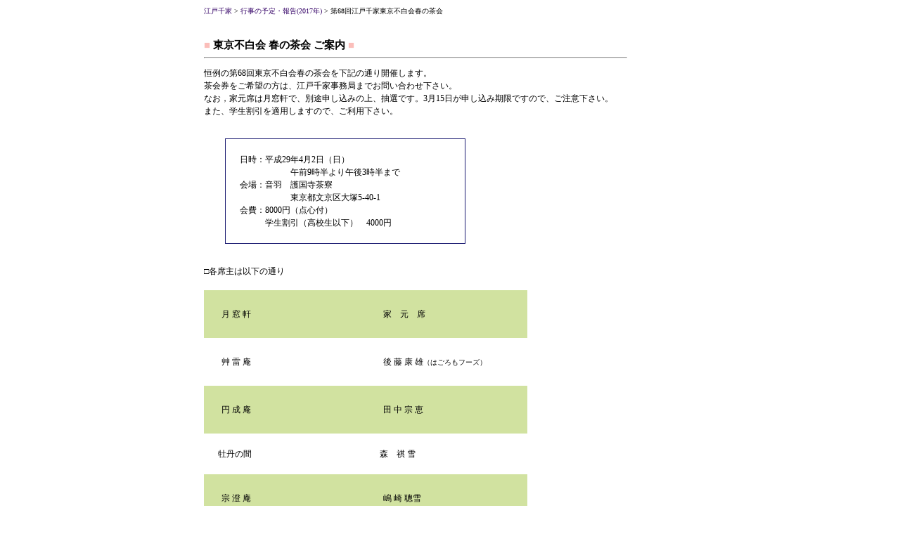

--- FILE ---
content_type: text/html
request_url: http://www.edosenke.jp/gyouji/introduction_haruchakai.html
body_size: 4329
content:
<!DOCTYPE HTML PUBLIC "-//W3C//DTD HTML 4.01 Transitional//EN" "http://www.w3.org/TR/html4/loose.dtd"><html lang="ja-JP"><head>	<meta http-equiv="Content-Type" content="text/html; charset=Shift_JIS">	<meta http-equiv="Content-Style-Type" content="text/css">	<link rel="INDEX" href="../index.html">	<link rel="stylesheet" type="text/css" href="../wabi.css" >	<style type="text/css">	<!-- 	body { width: 700px; margin-left: auto; margin-right: auto; line-height: 1.5; font-size: 12px }	h4 { margin-top: 2em; margin-bottom: 0.1em ;color:} 	td.head1 {padding:20px; width:190px}	p.time  {padding: 20px; width: 300px; border-style:solid; border-color:#191970; border-width:1px; margin:30px}	-->	</style>	<title>平成27年春の茶会について</title></head><body><div style="font-size: 12px">	<div style="font-size: 10px">		<a href="http://www.edosenke.jp/index.html">江戸千家</a> &gt; 		<a href="http://www.edosenke.jp/gyouji/index.html#2015">行事の予定・報告(2017年)</a> &gt; 第68回江戸千家東京不白会春の茶会	</div></div>	<h4><font color="#FBBEBA">■ </font>東京不白会 春の茶会 ご案内<font color="#FBBEBA"> ■</font></h4>	<hr style="color: #D1E2A0; width: 600px; margin-left: 0px">	<p> 	恒例の第68回東京不白会春の茶会を下記の通り開催します。<br>	茶会券をご希望の方は、江戸千家事務局までお問い合わせ下さい。<br>	なお，家元席は月窓軒で、別途申し込みの上、抽選です。3月15日が申し込み期限ですので、ご注意下さい。<br>	また、学生割引を適用しますので、ご利用下さい。</span><br>	</p>	<p class="time">		日時：平成29年4月2日（日）<br>　　　　　　午前9時半より午後3時半まで<br>		会場：音羽　護国寺茶寮<br>　　　　　　東京都文京区大塚5-40-1<br>		会費：8000円（点心付）<br>		　　　学生割引（高校生以下）　4000円　	</p>	□各席主は以下の通り<br>　　<table  cellspacing="0" summary="席主一覧">	<tr style="background-color: #D1E2A0">		<td style="width: 120px; padding: 25px">月 窓 軒</td><td style="width: 120px; padding: 25px">家　元　席</td>	</tr>	<tr>		<td style="width: 120px; padding: 25px">艸 雷 庵</td><td style="width: 120px; padding: 25px">後 藤 康 雄<small>（はごろもフーズ）</small></td>	</tr>	<tr style="background-color: #D1E2A0">		<td style="width: 90px; padding: 25px">円 成 庵  </td><td style="width: 90px; padding: 25px">田 中 宗 恵</td>	</tr>	<tr>		<td class="head1">牡丹の間</td><td class="head1">森　祺 雪</td>	</tr>	<tr style="background-color: #D1E2A0">		<td style="width: 90px; padding: 25px">宗 澄 庵 </td><td style="width: 90px; padding: 25px">嶋 崎 聰雪</td>	</tr>	<tr>		<td class="head1">不 昧 軒</td><td class="head1">松 本 宗 俊</td>	</tr>	<tr style="background-color: #D1E2A0">		<td style="width: 90px; padding: 25px">楓 の 間</td><td style="width: 90px; padding: 25px">白 井 宗 喜<br>		東京女子学園</td>	</tr></table><br>	<hr style="color:  #D1E2A0; width: 500px; margin-left: 0px">	<span style="margin-left: 13em">		◇お問い合わせ先◇	</span>	<div style="margin-left: 15em">		<span class="g">			江戸千家東京不白会事務局		</span><br>	</div>	<div style="margin-left: 17em">		<small>〒110-0008　東京都台東区池之端3-1-28<br>		TEL 03-3827-6652<br>		FAX 03-3827-6682<br>		電子メールinfo&#x0040;edosenke.jp </small><br></div>		<table summary="上下の間隔">		<tr>		<td style="height: 20">		</td>		</tr>		</table><hr><div class="fs"  style="text-align: right">&copy; 2015edosenke  </div>	 			<div class="fs" style="text-align: center; margin-bottom: 30px" >
				 ┃ <a href="http://www.edosenke.jp/index.html">表紙へ</a> ┃ 
				<a href="http://www.edosenke.jp/history/index.html">歴史</a> ┃ 
				<a href="http://www.edosenke.jp/ryuuso/index.html">流祖</a> ┃ 
				<a href="http://www.edosenke.jp/chasitu/index.html">茶室</a> ┃ 
				<a href="http://www.edosenke.jp/chanoyu_susume/index.html">茶の湯のすすめ</a> ┃ 
				<a href="http://www.edosenke.jp/binran/index.html">会報から</a> ┃ 
				<a href="http://www.edosenke.jp/fuhakukai/">不白会</a> ┃ 
				<a href="http://www.edosenke.jp/gyouji/index.html">行事</a> ┃ 
				<a href="http://www.edosenke.jp/annai/index.html">ご案内</a> ┃ 
				<a href="http://www.edosenke.jp/books/index.html">出版物</a> ┃ 
				<a href="http://www.facebook.com/edosenke.jp/">事務局</a> ┃ 
				<a href="http://www.edosenke.jp/sitemap.html">サイトマップ</a> ┃
			</div>
</body></html>

--- FILE ---
content_type: text/css
request_url: http://www.edosenke.jp/wabi.css
body_size: 1498
content:
body { margin-left: 15px; margin-right: 15px; line-height: 1.5; background-color: #ffffff }h1 { font-size: 24px; font-weight: bold }h2 { font-size: 20px; font-family: "Hiragino Kaku Gothic ProN", sans-serif  }h3 { font-size: 18px; font-family: "Hiragino Kaku Gothic ProN", sans-serif }h4 { font-size: 15px; font-family:  "Hiragino Kaku Gothic ProN", sans-serif }h5 { font-size: 13px; font-family: "Hiragino Kaku Gothic ProN", sans-serif }h6 { font-family: "Hiragino Kaku Gothic ProN", sans-serif }a:link { color: #330066; text-decoration: none }a:visited { color: #993366; text-decoration: none }a:hover { text-decoration: underline }img  { margin: 10px }.midori { color: #003300 }.ao {  color: #000033 }.fxxs { font-size: 8px }.fxs { font-size: 9px }.fs { font-size: 10px }.fl { font-size:1.2em }.fxl { font-size:1.5em }fxxl { font-size:1.8em }.gxxlx { font-size:2.1em; font-family: "Hiragino Kaku Gothic ProN", sans-serif }.gxxl { font-size:1.8em; font-family: "Hiragino Kaku Gothic ProN", sans-serif }.gxl { font-size:1.5em; font-family: "Hiragino Kaku Gothic ProN", sans-serif }.gl { font-size:1.2em;font-family: "Hiragino Kaku Gothic ProN", sans-serif }.g{ font-family: "Hiragino Kaku Gothic ProN", sans-serif }.fl-l { float: left;  margin-left: 0px }.fl-r { float: right;  margin-right: 0px }.clr-l { clear: left }.clr-r { clear: right }.center { margin-left: auto; margin-right: auto }.ml0  { margin-left: 0px }.mr0  { margin-right: 0px }.m10 { margin: 10px }